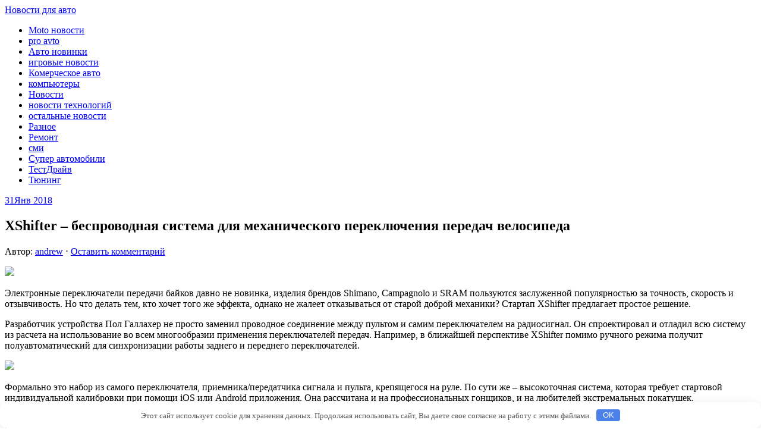

--- FILE ---
content_type: text/html; charset=UTF-8
request_url: http://azs75.ru/novosti-tehnologiy/xshifter-besprovodnaia-sistema-dlia-mehanicheskogo-pereklucheniia-peredach-velosipeda.html
body_size: 29134
content:
<!DOCTYPE html>
<html lang="ru-RU">
<head>
<meta charset="UTF-8">
<meta name="viewport" content="width=device-width, initial-scale=1">
<link rel="profile" href="http://gmpg.org/xfn/11">
<link rel="pingback" href="http://azs75.ru/xmlrpc.php">
<link rel="stylesheet" href="http://azs75.ru/wp-content/themes/contango/style.css" type="text/css" media="all" />

<title>XShifter – беспроводная система для механического переключения передач велосипеда | Новости для авто</title>
<meta name='robots' content='max-image-preview:large' />
	<style>img:is([sizes="auto" i], [sizes^="auto," i]) { contain-intrinsic-size: 3000px 1500px }</style>
	<link rel='dns-prefetch' href='//fonts.googleapis.com' />
<link rel='stylesheet' id='wp-block-library-css' href='http://azs75.ru/wp-includes/css/dist/block-library/style.min.css' type='text/css' media='all' />
<style id='classic-theme-styles-inline-css' type='text/css'>
/*! This file is auto-generated */
.wp-block-button__link{color:#fff;background-color:#32373c;border-radius:9999px;box-shadow:none;text-decoration:none;padding:calc(.667em + 2px) calc(1.333em + 2px);font-size:1.125em}.wp-block-file__button{background:#32373c;color:#fff;text-decoration:none}
</style>
<style id='global-styles-inline-css' type='text/css'>
:root{--wp--preset--aspect-ratio--square: 1;--wp--preset--aspect-ratio--4-3: 4/3;--wp--preset--aspect-ratio--3-4: 3/4;--wp--preset--aspect-ratio--3-2: 3/2;--wp--preset--aspect-ratio--2-3: 2/3;--wp--preset--aspect-ratio--16-9: 16/9;--wp--preset--aspect-ratio--9-16: 9/16;--wp--preset--color--black: #000000;--wp--preset--color--cyan-bluish-gray: #abb8c3;--wp--preset--color--white: #ffffff;--wp--preset--color--pale-pink: #f78da7;--wp--preset--color--vivid-red: #cf2e2e;--wp--preset--color--luminous-vivid-orange: #ff6900;--wp--preset--color--luminous-vivid-amber: #fcb900;--wp--preset--color--light-green-cyan: #7bdcb5;--wp--preset--color--vivid-green-cyan: #00d084;--wp--preset--color--pale-cyan-blue: #8ed1fc;--wp--preset--color--vivid-cyan-blue: #0693e3;--wp--preset--color--vivid-purple: #9b51e0;--wp--preset--gradient--vivid-cyan-blue-to-vivid-purple: linear-gradient(135deg,rgba(6,147,227,1) 0%,rgb(155,81,224) 100%);--wp--preset--gradient--light-green-cyan-to-vivid-green-cyan: linear-gradient(135deg,rgb(122,220,180) 0%,rgb(0,208,130) 100%);--wp--preset--gradient--luminous-vivid-amber-to-luminous-vivid-orange: linear-gradient(135deg,rgba(252,185,0,1) 0%,rgba(255,105,0,1) 100%);--wp--preset--gradient--luminous-vivid-orange-to-vivid-red: linear-gradient(135deg,rgba(255,105,0,1) 0%,rgb(207,46,46) 100%);--wp--preset--gradient--very-light-gray-to-cyan-bluish-gray: linear-gradient(135deg,rgb(238,238,238) 0%,rgb(169,184,195) 100%);--wp--preset--gradient--cool-to-warm-spectrum: linear-gradient(135deg,rgb(74,234,220) 0%,rgb(151,120,209) 20%,rgb(207,42,186) 40%,rgb(238,44,130) 60%,rgb(251,105,98) 80%,rgb(254,248,76) 100%);--wp--preset--gradient--blush-light-purple: linear-gradient(135deg,rgb(255,206,236) 0%,rgb(152,150,240) 100%);--wp--preset--gradient--blush-bordeaux: linear-gradient(135deg,rgb(254,205,165) 0%,rgb(254,45,45) 50%,rgb(107,0,62) 100%);--wp--preset--gradient--luminous-dusk: linear-gradient(135deg,rgb(255,203,112) 0%,rgb(199,81,192) 50%,rgb(65,88,208) 100%);--wp--preset--gradient--pale-ocean: linear-gradient(135deg,rgb(255,245,203) 0%,rgb(182,227,212) 50%,rgb(51,167,181) 100%);--wp--preset--gradient--electric-grass: linear-gradient(135deg,rgb(202,248,128) 0%,rgb(113,206,126) 100%);--wp--preset--gradient--midnight: linear-gradient(135deg,rgb(2,3,129) 0%,rgb(40,116,252) 100%);--wp--preset--font-size--small: 13px;--wp--preset--font-size--medium: 20px;--wp--preset--font-size--large: 36px;--wp--preset--font-size--x-large: 42px;--wp--preset--spacing--20: 0.44rem;--wp--preset--spacing--30: 0.67rem;--wp--preset--spacing--40: 1rem;--wp--preset--spacing--50: 1.5rem;--wp--preset--spacing--60: 2.25rem;--wp--preset--spacing--70: 3.38rem;--wp--preset--spacing--80: 5.06rem;--wp--preset--shadow--natural: 6px 6px 9px rgba(0, 0, 0, 0.2);--wp--preset--shadow--deep: 12px 12px 50px rgba(0, 0, 0, 0.4);--wp--preset--shadow--sharp: 6px 6px 0px rgba(0, 0, 0, 0.2);--wp--preset--shadow--outlined: 6px 6px 0px -3px rgba(255, 255, 255, 1), 6px 6px rgba(0, 0, 0, 1);--wp--preset--shadow--crisp: 6px 6px 0px rgba(0, 0, 0, 1);}:where(.is-layout-flex){gap: 0.5em;}:where(.is-layout-grid){gap: 0.5em;}body .is-layout-flex{display: flex;}.is-layout-flex{flex-wrap: wrap;align-items: center;}.is-layout-flex > :is(*, div){margin: 0;}body .is-layout-grid{display: grid;}.is-layout-grid > :is(*, div){margin: 0;}:where(.wp-block-columns.is-layout-flex){gap: 2em;}:where(.wp-block-columns.is-layout-grid){gap: 2em;}:where(.wp-block-post-template.is-layout-flex){gap: 1.25em;}:where(.wp-block-post-template.is-layout-grid){gap: 1.25em;}.has-black-color{color: var(--wp--preset--color--black) !important;}.has-cyan-bluish-gray-color{color: var(--wp--preset--color--cyan-bluish-gray) !important;}.has-white-color{color: var(--wp--preset--color--white) !important;}.has-pale-pink-color{color: var(--wp--preset--color--pale-pink) !important;}.has-vivid-red-color{color: var(--wp--preset--color--vivid-red) !important;}.has-luminous-vivid-orange-color{color: var(--wp--preset--color--luminous-vivid-orange) !important;}.has-luminous-vivid-amber-color{color: var(--wp--preset--color--luminous-vivid-amber) !important;}.has-light-green-cyan-color{color: var(--wp--preset--color--light-green-cyan) !important;}.has-vivid-green-cyan-color{color: var(--wp--preset--color--vivid-green-cyan) !important;}.has-pale-cyan-blue-color{color: var(--wp--preset--color--pale-cyan-blue) !important;}.has-vivid-cyan-blue-color{color: var(--wp--preset--color--vivid-cyan-blue) !important;}.has-vivid-purple-color{color: var(--wp--preset--color--vivid-purple) !important;}.has-black-background-color{background-color: var(--wp--preset--color--black) !important;}.has-cyan-bluish-gray-background-color{background-color: var(--wp--preset--color--cyan-bluish-gray) !important;}.has-white-background-color{background-color: var(--wp--preset--color--white) !important;}.has-pale-pink-background-color{background-color: var(--wp--preset--color--pale-pink) !important;}.has-vivid-red-background-color{background-color: var(--wp--preset--color--vivid-red) !important;}.has-luminous-vivid-orange-background-color{background-color: var(--wp--preset--color--luminous-vivid-orange) !important;}.has-luminous-vivid-amber-background-color{background-color: var(--wp--preset--color--luminous-vivid-amber) !important;}.has-light-green-cyan-background-color{background-color: var(--wp--preset--color--light-green-cyan) !important;}.has-vivid-green-cyan-background-color{background-color: var(--wp--preset--color--vivid-green-cyan) !important;}.has-pale-cyan-blue-background-color{background-color: var(--wp--preset--color--pale-cyan-blue) !important;}.has-vivid-cyan-blue-background-color{background-color: var(--wp--preset--color--vivid-cyan-blue) !important;}.has-vivid-purple-background-color{background-color: var(--wp--preset--color--vivid-purple) !important;}.has-black-border-color{border-color: var(--wp--preset--color--black) !important;}.has-cyan-bluish-gray-border-color{border-color: var(--wp--preset--color--cyan-bluish-gray) !important;}.has-white-border-color{border-color: var(--wp--preset--color--white) !important;}.has-pale-pink-border-color{border-color: var(--wp--preset--color--pale-pink) !important;}.has-vivid-red-border-color{border-color: var(--wp--preset--color--vivid-red) !important;}.has-luminous-vivid-orange-border-color{border-color: var(--wp--preset--color--luminous-vivid-orange) !important;}.has-luminous-vivid-amber-border-color{border-color: var(--wp--preset--color--luminous-vivid-amber) !important;}.has-light-green-cyan-border-color{border-color: var(--wp--preset--color--light-green-cyan) !important;}.has-vivid-green-cyan-border-color{border-color: var(--wp--preset--color--vivid-green-cyan) !important;}.has-pale-cyan-blue-border-color{border-color: var(--wp--preset--color--pale-cyan-blue) !important;}.has-vivid-cyan-blue-border-color{border-color: var(--wp--preset--color--vivid-cyan-blue) !important;}.has-vivid-purple-border-color{border-color: var(--wp--preset--color--vivid-purple) !important;}.has-vivid-cyan-blue-to-vivid-purple-gradient-background{background: var(--wp--preset--gradient--vivid-cyan-blue-to-vivid-purple) !important;}.has-light-green-cyan-to-vivid-green-cyan-gradient-background{background: var(--wp--preset--gradient--light-green-cyan-to-vivid-green-cyan) !important;}.has-luminous-vivid-amber-to-luminous-vivid-orange-gradient-background{background: var(--wp--preset--gradient--luminous-vivid-amber-to-luminous-vivid-orange) !important;}.has-luminous-vivid-orange-to-vivid-red-gradient-background{background: var(--wp--preset--gradient--luminous-vivid-orange-to-vivid-red) !important;}.has-very-light-gray-to-cyan-bluish-gray-gradient-background{background: var(--wp--preset--gradient--very-light-gray-to-cyan-bluish-gray) !important;}.has-cool-to-warm-spectrum-gradient-background{background: var(--wp--preset--gradient--cool-to-warm-spectrum) !important;}.has-blush-light-purple-gradient-background{background: var(--wp--preset--gradient--blush-light-purple) !important;}.has-blush-bordeaux-gradient-background{background: var(--wp--preset--gradient--blush-bordeaux) !important;}.has-luminous-dusk-gradient-background{background: var(--wp--preset--gradient--luminous-dusk) !important;}.has-pale-ocean-gradient-background{background: var(--wp--preset--gradient--pale-ocean) !important;}.has-electric-grass-gradient-background{background: var(--wp--preset--gradient--electric-grass) !important;}.has-midnight-gradient-background{background: var(--wp--preset--gradient--midnight) !important;}.has-small-font-size{font-size: var(--wp--preset--font-size--small) !important;}.has-medium-font-size{font-size: var(--wp--preset--font-size--medium) !important;}.has-large-font-size{font-size: var(--wp--preset--font-size--large) !important;}.has-x-large-font-size{font-size: var(--wp--preset--font-size--x-large) !important;}
:where(.wp-block-post-template.is-layout-flex){gap: 1.25em;}:where(.wp-block-post-template.is-layout-grid){gap: 1.25em;}
:where(.wp-block-columns.is-layout-flex){gap: 2em;}:where(.wp-block-columns.is-layout-grid){gap: 2em;}
:root :where(.wp-block-pullquote){font-size: 1.5em;line-height: 1.6;}
</style>
<link rel='stylesheet' id='contango-css-960-css' href='http://azs75.ru/wp-content/themes/contango/lib/css/960.css' type='text/css' media='all' />
<link rel='stylesheet' id='contango-google-fonts-css' href='http://fonts.googleapis.com/css?family=Open+Sans%7CNixie+One' type='text/css' media='all' />
<script type="text/javascript" src="http://azs75.ru/wp-includes/js/jquery/jquery.min.js" id="jquery-core-js"></script>
<script type="text/javascript" src="http://azs75.ru/wp-includes/js/jquery/jquery-migrate.min.js" id="jquery-migrate-js"></script>
<link rel="canonical" href="http://azs75.ru/novosti-tehnologiy/xshifter-besprovodnaia-sistema-dlia-mehanicheskogo-pereklucheniia-peredach-velosipeda.html" />
<style>.pseudo-clearfy-link { color: #008acf; cursor: pointer;}.pseudo-clearfy-link:hover { text-decoration: none;}</style>
<!-- platinum seo pack 1.3.8 -->
<meta name="robots" content="index,follow,noodp,noydir" />
<link rel="canonical" href="http://azs75.ru/novosti-tehnologiy/xshifter-besprovodnaia-sistema-dlia-mehanicheskogo-pereklucheniia-peredach-velosipeda.html" />
<!-- /platinum one seo pack -->
<style type="text/css" id="custom-background-css">
body.custom-background { background-image: url("http://azs75.ru/wp-content/themes/contango/images/bg-pattern.png"); background-position: left top; background-size: auto; background-repeat: repeat; background-attachment: scroll; }
</style>
	<style>.clearfy-cookie { position:fixed; left:0; right:0; bottom:0; padding:12px; color:#555555; background:#ffffff; box-shadow:0 3px 20px -5px rgba(41, 44, 56, 0.2); z-index:9999; font-size: 13px; border-radius: 12px; transition: .3s; }.clearfy-cookie--left { left: 20px; bottom: 20px; right: auto; max-width: 400px; margin-right: 20px; }.clearfy-cookie--right { left: auto; bottom: 20px; right: 20px; max-width: 400px; margin-left: 20px; }.clearfy-cookie.clearfy-cookie-hide { transform: translateY(150%) translateZ(0); opacity: 0; }.clearfy-cookie-container { max-width:1170px; margin:0 auto; text-align:center; }.clearfy-cookie-accept { background:#4b81e8; color:#fff; border:0; padding:.2em .8em; margin: 0 0 0 .5em; font-size: 13px; border-radius: 4px; cursor: pointer; }.clearfy-cookie-accept:hover,.clearfy-cookie-accept:focus { opacity: .9; }</style></head>

<body class="wp-singular post-template-default single single-post postid-20313 single-format-standard custom-background wp-theme-contango">
<div id="page" class="wrapper hfeed site">

  <header id="masthead" class="site-header" role="banner">
    <div class="container_16 clearfix">
      <div class="grid_16">
        <div id="headimg">

    
  <div id="logo-text">
    <span class="site-name"><a href="http://azs75.ru/" title="Новости для авто" rel="home">Новости для авто</a></span>
    <span class="site-description"></span>
  </div><!-- end of #logo -->
  
  
</div>      </div>
    </div>
    
    
    
    
    
    
    
    
    
    
     











  </header><!-- #masthead -->


  <div class="container_16 clearfix">
    <nav id="site-navigation" class="grid_16 main-navigation" role="navigation">
      <div class="menu clearfix"><ul id="menu-1" class="sf-menu"><li id="menu-item-23791" class="menu-item menu-item-type-taxonomy menu-item-object-category menu-item-23791"><a href="http://azs75.ru/moto-novosti">Moto новости</a></li>
<li id="menu-item-23792" class="menu-item menu-item-type-taxonomy menu-item-object-category menu-item-23792"><a href="http://azs75.ru/pro-avto">pro avto</a></li>
<li id="menu-item-23793" class="menu-item menu-item-type-taxonomy menu-item-object-category menu-item-23793"><a href="http://azs75.ru/auto-novinki">Авто новинки</a></li>
<li id="menu-item-23794" class="menu-item menu-item-type-taxonomy menu-item-object-category menu-item-23794"><a href="http://azs75.ru/igrovie-novosti">игровые новости</a></li>
<li id="menu-item-23795" class="menu-item menu-item-type-taxonomy menu-item-object-category menu-item-23795"><a href="http://azs75.ru/komercheskoe-auto">Комерческое авто</a></li>
<li id="menu-item-23796" class="menu-item menu-item-type-taxonomy menu-item-object-category menu-item-23796"><a href="http://azs75.ru/comps">компьютеры</a></li>
<li id="menu-item-23797" class="menu-item menu-item-type-taxonomy menu-item-object-category menu-item-23797"><a href="http://azs75.ru/novosti">Новости</a></li>
<li id="menu-item-23798" class="menu-item menu-item-type-taxonomy menu-item-object-category current-post-ancestor current-menu-parent current-post-parent menu-item-23798"><a href="http://azs75.ru/novosti-tehnologiy">новости технологий</a></li>
<li id="menu-item-23799" class="menu-item menu-item-type-taxonomy menu-item-object-category menu-item-23799"><a href="http://azs75.ru/ostolnie-novosti">остальные новости</a></li>
<li id="menu-item-23800" class="menu-item menu-item-type-taxonomy menu-item-object-category menu-item-23800"><a href="http://azs75.ru/raznoe">Разное</a></li>
<li id="menu-item-23801" class="menu-item menu-item-type-taxonomy menu-item-object-category menu-item-23801"><a href="http://azs75.ru/remont">Ремонт</a></li>
<li id="menu-item-23802" class="menu-item menu-item-type-taxonomy menu-item-object-category menu-item-23802"><a href="http://azs75.ru/smi">сми</a></li>
<li id="menu-item-23803" class="menu-item menu-item-type-taxonomy menu-item-object-category menu-item-23803"><a href="http://azs75.ru/super-auto">Супер автомобили</a></li>
<li id="menu-item-23804" class="menu-item menu-item-type-taxonomy menu-item-object-category menu-item-23804"><a href="http://azs75.ru/test-drive">ТестДрайв</a></li>
<li id="menu-item-23805" class="menu-item menu-item-type-taxonomy menu-item-object-category menu-item-23805"><a href="http://azs75.ru/tuning">Тюнинг</a></li>
</ul></div>    </nav><!-- #site-navigation -->












  </div>
<div id="content" class="site-content clearfix">

      
  <div class="container_16 clearfix">
    
    <div class="grid_11">
      
      <div id="primary" class="content-area">
        <main id="main" class="site-main" role="main">
  	  
      	  
                      
                            
                <article id="post-20313" class="post-20313 post type-post status-publish format-standard hentry category-novosti-tehnologiy">
  
  <div class="entry-meta-group clearfix">
    <div class="grid_2 alpha">
      <time class="entry-date entry-time updated" datetime="2018-01-31T22:49:29+03:00"><a href="http://azs75.ru/novosti-tehnologiy/xshifter-besprovodnaia-sistema-dlia-mehanicheskogo-pereklucheniia-peredach-velosipeda.html" title="31.01.2018 22:49" rel="bookmark"><span class="entry-date-day">31</span><span class="entry-date-month-year">Янв 2018</span></a></time>    </div>
    <div class="grid_8 omega">
      <h1 class="entry-title entry-title-single">XShifter – беспроводная система для механического переключения передач велосипеда</h1>
      <div class="entry-meta">    
		<span class="entry-author author vcard">Автор: <a href="http://azs75.ru/author/andrew" title="Автор: andrew" rel="author"><span class="entry-author-name fn">andrew</span></a></span><span class="entry-meta-sep"> &sdot; </span><span class="comments-link"><a href="http://azs75.ru/novosti-tehnologiy/xshifter-besprovodnaia-sistema-dlia-mehanicheskogo-pereklucheniia-peredach-velosipeda.html#respond">Оставить комментарий</a></span>      </div><!-- .entry-meta -->
    </div>
  </div>
  
  <div class="entry-content clearfix">
  	<p><img decoding="async" class="alignleft" src="http://www.techcult.ru/content/2016/3649/x-shifter.jpg" /></p>
<p>
Электронные переключатели передачи байков давно не новинка, изделия брендов Shimano, Campagnolo и SRAM пользуются заслуженной популярностью за точность, скорость и отзывчивость. Но что делать тем, кто хочет того же эффекта, однако не жалеет отказываться от старой доброй механики<span id="more-20313"></span>? Стартап XShifter предлагает простое решение.</p>
<p>
Разработчик устройства Пол Галлахер не просто заменил проводное соединение между пультом и самим переключателем на радиосигнал. Он спроектировал и отладил всю систему из расчета на использование во всем многообразии применения переключателей передач. Например, в ближайшей перспективе XShifter помимо ручного режима получит полуавтоматический для синхронизации работы заднего и переднего переключателей.</p>
<p><p><img decoding="async" class="alignleft" src="http://www.techcult.ru/content/2016/3649/xshifter.jpg" /></p>
<p>
Формально это набор из самого переключателя, приемника/передатчика сигнала и пульта, крепящегося на руле. По сути же – высокоточная система, которая требует стартовой индивидуальной калибровки при помощи iOS или Android приложения. Она рассчитана и на профессиональных гонщиков, и на любителей экстремальных покатушек.</p>
<p>
В зависимости от интенсивности переключения передач и условий работы аккумулятора автономного устройства хватит на 5-15 тыс. переключений. В режиме ожидания он может находиться до трех месяцев, батарейки для пульта и вовсе хватает на целый год. Стартап проходит период сбора инвестиций на Kickstarter, стоимость комплекта XShifter для рядовых спонсоров начинается от 199 долларов.</p>
<p><p><img decoding="async" class="alignleft" src="http://www.techcult.ru/img.youtube.com/vi/Gxk04BaEM_U/sddefault.jpg" /></p>
<p>Источник: <noindex><a href="http://www.techcult.ru/technics/3649-xshifter" target="_blank" rel="nofollow">techcult.ru</a></noindex></br></p>
  </div> <!-- end .entry-content -->
  
    
  <div class="entry-meta-bottom">
  <span class="cat-links"><span class="entry-utility-prep entry-utility-prep-cat-links">размещено в:</span> <a href="http://azs75.ru/novosti-tehnologiy" rel="category tag">новости технологий</a></span>  </div><!-- .entry-meta -->

</article> <!-- end #post-20313 .post_class -->

 

<div id="comments" class="grid_inside">
  
  
  
  	<div id="respond" class="comment-respond">
		<h3 id="reply-title" class="comment-reply-title">Добавить комментарий <small><a rel="nofollow" id="cancel-comment-reply-link" href="/novosti-tehnologiy/xshifter-besprovodnaia-sistema-dlia-mehanicheskogo-pereklucheniia-peredach-velosipeda.html#respond" style="display:none;">Отменить ответ</a></small></h3><p class="must-log-in">Для отправки комментария вам необходимо <a href="http://azs75.ru/wp-login.php?redirect_to=http%3A%2F%2Fazs75.ru%2Fnovosti-tehnologiy%2Fxshifter-besprovodnaia-sistema-dlia-mehanicheskogo-pereklucheniia-peredach-velosipeda.html">авторизоваться</a>.</p>	</div><!-- #respond -->
	
</div><!-- #comments -->              
                          
                      
          <div id="loop-nav-singlular-post" class="clearfix">
  <h3 class="assistive-text">Навигация по записям</h3>
  <div class="loop-nav-previous grid_5 alpha">
    <a href="http://azs75.ru/novosti-tehnologiy/novye-klimatkoiny-stanyt-pervoi-ekologicheski-poleznoi-kriptovalutoi-mira.html" rel="prev"><span class="meta-nav">&larr;</span> Предыдущая запись</a>  </div>
  <div class="loop-nav-next grid_5 omega">
	<a href="http://azs75.ru/remont/kakie-detali-deystvitelno-yavlyayutsya-originalnyimi.html" rel="next">Следующая запись <span class="meta-nav">&rarr;</span></a>  </div>
</div><!-- end #loop-nav-singular-post -->
      
        </main><!-- #main -->
      </div><!-- #primary -->
    
    </div> <!-- end .grid_11 -->
    
    <div id="secondary" class="grid_5 widget-area" role="complementary">
  <div id="sidebar">
  
	<aside id="categories-2" class="widget widget_categories widget-widget_categories clearfix"><div class="widget-wrap widget-inside"><h3 class="widget-title">Рубрики</h3>
			<ul>
					<li class="cat-item cat-item-9"><a href="http://azs75.ru/moto-novosti">Moto новости</a>
</li>
	<li class="cat-item cat-item-37"><a href="http://azs75.ru/pro-avto">pro avto</a>
</li>
	<li class="cat-item cat-item-3"><a href="http://azs75.ru/auto-novinki">Авто новинки</a>
</li>
	<li class="cat-item cat-item-1"><a href="http://azs75.ru/bez-rubriki">Без рубрики</a>
</li>
	<li class="cat-item cat-item-17"><a href="http://azs75.ru/igrovie-novosti">игровые новости</a>
</li>
	<li class="cat-item cat-item-8"><a href="http://azs75.ru/komercheskoe-auto">Комерческое авто</a>
</li>
	<li class="cat-item cat-item-18"><a href="http://azs75.ru/comps">компьютеры</a>
</li>
	<li class="cat-item cat-item-2"><a href="http://azs75.ru/novosti">Новости</a>
</li>
	<li class="cat-item cat-item-15"><a href="http://azs75.ru/novosti-tehnologiy">новости технологий</a>
</li>
	<li class="cat-item cat-item-16"><a href="http://azs75.ru/ostolnie-novosti">остальные новости</a>
</li>
	<li class="cat-item cat-item-10"><a href="http://azs75.ru/raznoe">Разное</a>
</li>
	<li class="cat-item cat-item-6"><a href="http://azs75.ru/remont">Ремонт</a>
</li>
	<li class="cat-item cat-item-19"><a href="http://azs75.ru/smi">сми</a>
</li>
	<li class="cat-item cat-item-14"><a href="http://azs75.ru/super-auto">Супер автомобили</a>
</li>
	<li class="cat-item cat-item-4"><a href="http://azs75.ru/test-drive">ТестДрайв</a>
</li>
	<li class="cat-item cat-item-5"><a href="http://azs75.ru/tuning">Тюнинг</a>
</li>
			</ul>

			</div></aside><aside id="execphp-2" class="widget widget_execphp widget-widget_execphp clearfix"><div class="widget-wrap widget-inside">			<div class="execphpwidget"> </div>
		</div></aside>  
  </div> <!-- end #sidebar -->
</div>  <!-- end .grid_5 -->
  </div> <!-- end .container_16 -->

</div><!-- #content -->
  
  <div class="container_16 containter_footer">
    <footer id="colophon" class="grid_16 site-footer" role="contentinfo">
      <div class="copyright clearfix">
  <div class="copyright_inside">
    &copy; Copyright 2026 - <a href="http://azs75.ru/">Новости для авто</a>  </div>
</div>
<div class="credit clearfix">
  <div class="credit_inside">
    
    
    
    <noindex><!--LiveInternet counter--><script type="text/javascript"><!--
document.write("<a href='//www.liveinternet.ru/click' "+
"target=_blank><img src='//counter.yadro.ru/hit?t44.6;r"+
escape(document.referrer)+((typeof(screen)=="undefined")?"":
";s"+screen.width+"*"+screen.height+"*"+(screen.colorDepth?
screen.colorDepth:screen.pixelDepth))+";u"+escape(document.URL)+
";"+Math.random()+
"' alt='' title='LiveInternet' "+
"border='0' width='31' height='31'><\/a>")
//--></script><!--/LiveInternet--></noindex>
    
    
    
     
  </div>
</div>
    </footer>
  </div>

</div> <!-- end .wrapper -->

<script type="speculationrules">
{"prefetch":[{"source":"document","where":{"and":[{"href_matches":"\/*"},{"not":{"href_matches":["\/wp-*.php","\/wp-admin\/*","\/wp-content\/uploads\/*","\/wp-content\/*","\/wp-content\/plugins\/*","\/wp-content\/themes\/contango\/*","\/*\\?(.+)"]}},{"not":{"selector_matches":"a[rel~=\"nofollow\"]"}},{"not":{"selector_matches":".no-prefetch, .no-prefetch a"}}]},"eagerness":"conservative"}]}
</script>
<script>var pseudo_links = document.querySelectorAll(".pseudo-clearfy-link");for (var i=0;i<pseudo_links.length;i++ ) { pseudo_links[i].addEventListener("click", function(e){   window.open( e.target.getAttribute("data-uri") ); }); }</script><script type="text/javascript" src="http://azs75.ru/wp-includes/js/comment-reply.min.js" id="comment-reply-js" async="async" data-wp-strategy="async"></script>
<script type="text/javascript" src="http://azs75.ru/wp-content/themes/contango/lib/js/superfish/superfish-combine.min.js" id="contango-js-superfish-js"></script>
<script type="text/javascript" src="http://azs75.ru/wp-content/themes/contango/lib/js/common.js" id="contango-js-common-js"></script>
<div id="clearfy-cookie" class="clearfy-cookie clearfy-cookie-hide clearfy-cookie--bottom">  <div class="clearfy-cookie-container">   Этот сайт использует cookie для хранения данных. Продолжая использовать сайт, Вы даете свое согласие на работу с этими файлами.   <button id="clearfy-cookie-accept" class="clearfy-cookie-accept">OK</button>  </div></div><script>var cookie_clearfy_hide = document.cookie.replace(/(?:(?:^|.*;\s*)clearfy_cookie_hide\s*\=\s*([^;]*).*$)|^.*$/, "$1");if ( ! cookie_clearfy_hide.length ) {  document.getElementById("clearfy-cookie").classList.remove("clearfy-cookie-hide");} document.getElementById("clearfy-cookie-accept").onclick = function() { document.getElementById("clearfy-cookie").className += " clearfy-cookie-hide"; var clearfy_cookie_date = new Date(new Date().getTime() + 31536000 * 1000); document.cookie = "clearfy_cookie_hide=yes; path=/; expires=" + clearfy_cookie_date.toUTCString(); setTimeout(function() { document.getElementById("clearfy-cookie").parentNode.removeChild( document.getElementById("clearfy-cookie") ); }, 300);}</script></body>
</html>
 